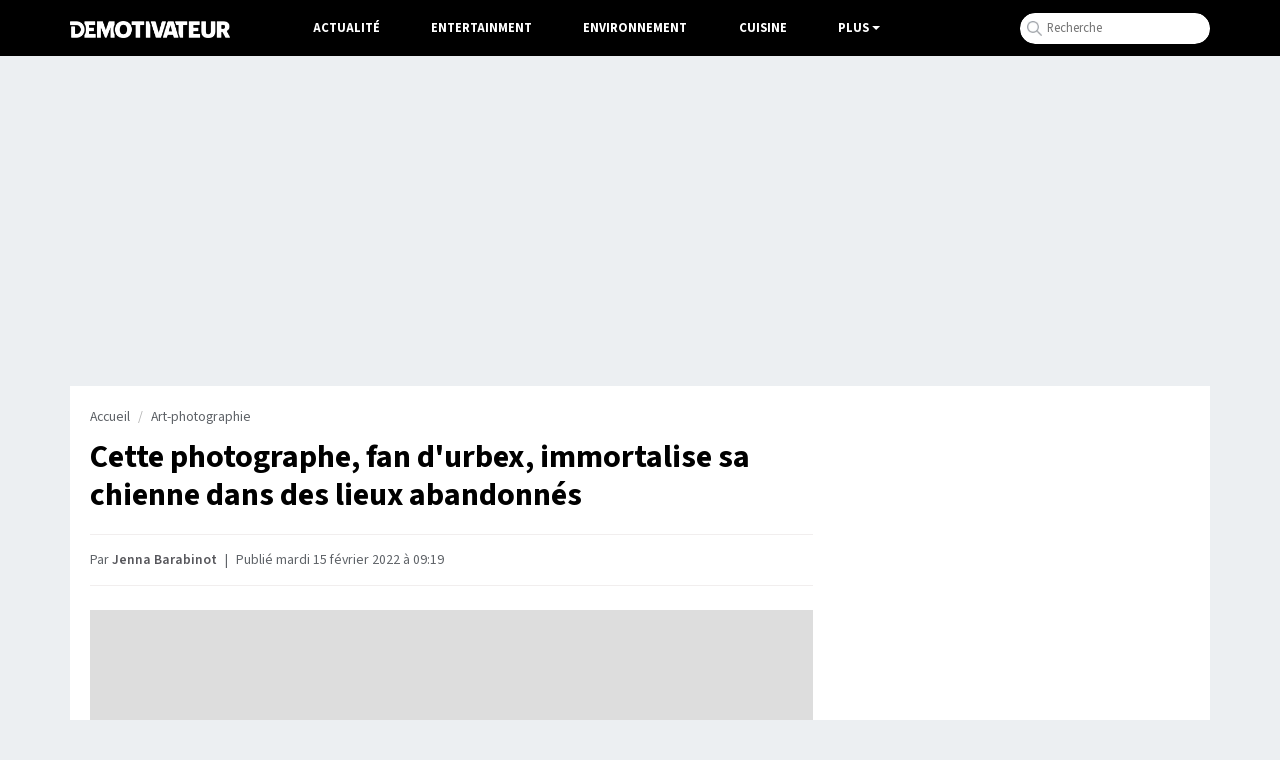

--- FILE ---
content_type: text/html; charset=UTF-8
request_url: https://www.demotivateur.fr/art-photographie/cette-photographe-immortalise-sa-chienne-dans-des-lieux-abandonnes-les-cliches-valent-le-detour-28083
body_size: 15891
content:
<!doctype html>
<html lang="fr">
  <head>
    <meta charset="utf-8">
    <meta name="viewport" content="width=device-width, initial-scale=1, shrink-to-fit=no">
    <meta name="robots" content="index, follow, max-image-preview:large, max-snippet:-1, max-video-preview:-1">
    <title>Cette photographe, fan d'urbex, immortalise sa chienne dans des lieux abandonnés</title>
    <meta name="author" content="Demotivateur">
    <meta name="country" content="France">
    <meta name="description" content="Son nom ne vous dit peut-être rien, mais Alice van Kempen est célèbre dans le milieu de la photographie. La raison ? La jeune femme pratique l’urbex avec son...">
    <meta property="og:site_name" content="Demotivateur">
    <meta property="og:title" content="Cette photographe, fan d'urbex, immortalise sa chienne dans des lieux abandonnés">
    <meta property="og:url" content="https://www.demotivateur.fr/art-photographie/cette-photographe-immortalise-sa-chienne-dans-des-lieux-abandonnes-les-cliches-valent-le-detour-28083">
    <meta property="og:description" content="Son nom ne vous dit peut-être rien, mais Alice van Kempen est célèbre dans le milieu de la photographie. La raison ? La jeune femme pratique l’urbex avec son...">
    <meta property="og:image" content="https://www.demotivateur.fr/images-buzz/cover/2131282306620a8ed864214_1644856676896191.JPG">
    <meta property="og:locale" content="fr_FR" />
    <meta name="twitter:card" content="summary_large_image">
    <meta name="twitter:site" content="@demotivateur">
    <meta name="twitter:title" content="Cette photographe, fan d'urbex, immortalise sa chienne dans des lieux abandonnés">
    <meta name="twitter:description" content="Son nom ne vous dit peut-être rien, mais Alice van Kempen est célèbre dans le milieu de la photographie. La raison ? La jeune femme pratique l’urbex avec son...">
    <meta name="twitter:image" content="https://www.demotivateur.fr/images-buzz/cover/2131282306620a8ed864214_1644856676896191.JPG">
    <link rel="icon" type="image/ico" href="/img/favicon/favicon.ico">
    <link rel="icon" type="image/png" sizes="32x32" href="/img/favicon/favicon-32x32.png">
    <link rel="icon" type="image/png" sizes="16x16" href="/img/favicon/favicon-16x16.png">
    <link rel="apple-touch-icon" type="image/png" sizes="180x180" href="/img/apple-touch.png">
    <meta name="bsi" content="134559976793"/>
            <link rel="canonical" href="https://www.demotivateur.fr/art-photographie/cette-photographe-immortalise-sa-chienne-dans-des-lieux-abandonnes-les-cliches-valent-le-detour-28083">    <link type="application/rss+xml" href="https://www.demotivateur.fr/news.rss" title="Demotivateur - Dernières news" rel="alternate">
<!-- Fonts early (HTTP/2 friendly) -->
  <link rel="preload" as="font" href="/google_fonts/nwpStKy2OAdR1K-IwhWudF-R3w8aZejf5Hc.woff2" type="font/woff2" crossorigin>
<link rel="preconnect" href="https://static.fastcmp.com" crossorigin>
<link rel="preconnect" href="https://sdk.mrf.io" crossorigin>
  <script data-cfasync="false">
  window.FAST_CMP_OPTIONS = {
    publisherName: 'Demotivateur',
    domainUid: '2881e1e0-1a0e-5a2b-80bf-7016b63a1967',
    countryCode: 'FR',
    policyUrl: 'https://www.demotivateur.fr/politique-de-confidentialite',
    displaySynchronous: false,
    customOpener: false,
    bootstrap: { excludedIABVendors: [], excludedGoogleVendors: [] },
    translations: {
      fr: {
        buttons: {
          accept: 'Fermer et Accepter',
        }
      },
    },
    publisherLogo: function (dom) {
      return dom.createElement('svg', {
        fill: 'none',
        viewBox: '0 0 400 41.611',
        height: '24px',
        children: [
          dom.createElement('path', {
            fill: '#000',
            d: 'M.503.39C.227.668 0 2.93 0 5.417v4.521l9.228.233c10.375.261 12.581 1.015 15.494 5.302 4.558 6.707-1.943 17.103-9.986 15.968-1.638-.231-1.651-.29-1.984-9.293l-.336-9.061H3.02v28.188l9.061-.051c10.56-.06 13.491-.988 18.293-5.793 10.25-10.255 7.585-26.497-5.398-32.893C20.51.338 2.161-1.273.503.39m35.906.047c-1.29.532-.999 5.341.5 8.281 3.296 6.461 3.267 17.1-.065 23.632-.918 1.798-1.279 3.631-1.141 5.779l.203 3.146h28.188v-9.396l-8.222-.188-8.221-.189v-6.67h12.752V16.107H47.651V10.11l7.886-.189 7.886-.189V.336L50.336.214C43.138.147 36.871.247 36.409.437m30.338.41c-.179.465-.245 9.752-.147 20.637l.179 19.791h10.738l.335-10.979.336-10.979 4.26 10.447c6.571 16.117 7.284 16.14 13.657.437l4.494-11.073.204 11.073.204 11.074h10.738l.2-3.448c.127-2.182-.305-4.948-1.174-7.529-1.868-5.544-1.867-13.496.002-18.491.953-2.548 1.314-4.879 1.174-7.576l-.202-3.895-7.115-.19C96.106-.081 97.072-.97 92.755 11.074c-1.862 5.192-3.538 8.945-3.748 8.389-.209-.554-1.757-4.921-3.44-9.705S82.139.825 81.69.54c-1.442-.916-14.577-.646-14.943.307m58.303.252c-15.874 5.625-17.374 30.527-2.31 38.326 16.602 8.594 35.055-4.718 31.7-22.868-2.375-12.849-16.213-20.127-29.39-15.458m29.101-.664c-.253.253-.46 2.524-.46 5.046v4.586h10.043l.18 15.604.18 15.604H175.503l.18-15.575.181-15.575 4.853-.197 4.853-.196V.336l-15.48-.18c-8.514-.099-15.687.027-15.939.279m34.756.379c-.185.484-.257 9.785-.159 20.67l.178 19.791h12.081l.18-15.159c.179-15.054.167-15.196-1.678-20.47l-1.858-5.31-4.203-.2c-2.995-.143-4.301.052-4.541.678m13.22.055c-.534.644.972 6.011 5.791 20.638l6.512 19.768 6.04.171c7.836.222 6.674 1.923 13.677-20.035C241.636-2.068 241.588 0 234.637 0c-5.103 0-5.318.331-9.164 14.094-1.908 6.829-3.534 12.489-3.614 12.577-.08.089-1.739-5.498-3.686-12.416-1.994-7.082-4.008-12.944-4.609-13.416-1.46-1.146-10.48-1.122-11.437.03m41.911.641c-.528.831-2.668 7.097-4.757 13.926-2.089 6.829-4.72 15.245-5.849 18.702-2.38 7.294-2.307 7.447 3.594 7.462 5.213.015 5.708-.288 6.682-4.092l.853-3.325 6.38.19 6.38.191.702 2.686c1.112 4.254 1.284 4.361 7.035 4.361 6.337 0 7.092-.574 5.78-4.394-.502-1.459-3.085-9.751-5.742-18.425-2.656-8.675-5.259-16.451-5.784-17.282-1.459-2.31-13.806-2.31-15.274 0m19.106-.896c-.813.521-.791 1.164.152 4.478 1.255 4.412 1.833 4.951 5.328 4.965l2.517.01v10.131c0 16.255 2.1 21.638 8.302 21.277l3.443-.2.18-15.575.18-15.575 4.854-.197 4.853-.196V.336l-14.43-.165c-7.936-.091-14.856.109-15.379.443m33.81.219c-.182.473-.25 9.766-.152 20.651l.178 19.791h28.188v-9.396l-8.222-.188-8.221-.189V25.503h5.314c7.428 0 7.438-.006 7.438-5.105v-4.291h-12.752V10.11l7.886-.189 7.886-.189V.336L310.89.154c-10.582-.141-13.679.009-13.936.679m30.819.137c-.973 2.537.129 28.859 1.322 31.58 2.896 6.604 7.343 9.031 16.543 9.031 14.943 0 18.277-5.172 17.967-27.877L363.423.336h-11.41l-.335 14.319-.336 14.32-1.883 1.62c-2.265 1.949-5.116 2.081-7.271.338-1.557-1.259-1.59-1.534-1.92-15.939L339.933.336l-5.884-.195c-4.776-.157-5.957-.001-6.276.829m39.509-.526c-1.306.528-1.205 39.356.106 40.444.585.486 2.817.709 5.872.586l4.928-.199.335-7.047c.428-8.974 1.087-9.051 5.749-.671 4.767 8.567 4.217 8.142 10.243 7.913 6.638-.251 6.711-.713 1.571-9.926l-3.931-7.047 1.915-1.169c6.671-4.069 6.298-15.724-.654-20.409-3.643-2.455-21.899-4.183-26.134-2.475M139.078 11.923c3.234 3.234 3.961 10.753 1.508 15.595-3.185 6.286-11.555 6.162-14.45-.214-5.085-11.2 5.063-23.26 12.942-15.381m247.116-.801c3.411 3.411-1.328 8.921-6.313 7.339-1.363-.432-2.088-6.768-.91-7.946.891-.891 6.168-.447 7.223.607m-133.643 6.16a1983.4 1983.4 0 0 0 1.569 6.04c.376 1.421.197 1.51-3.035 1.51-4.011 0-3.869.478-1.952-6.543 1.828-6.693 1.94-6.726 3.418-1.007',
          }, 'http://www.w3.org/2000/svg'),
        ],
      }, 'http://www.w3.org/2000/svg')
    },
  };

  (function(){var e={617:function(e){window.FAST_CMP_T0=Date.now();window.FAST_CMP_QUEUE={};window.FAST_CMP_QUEUE_ID=0;function a(){var e=Array.prototype.slice.call(arguments);if(!e.length)return Object.values(window.FAST_CMP_QUEUE);else if("ping"===e[0]){if("function"===typeof e[2])e[2]({cmpLoaded:false,cmpStatus:"stub",apiVersion:"2.0",cmpId:parseInt("388",10)})}else window.FAST_CMP_QUEUE[window.FAST_CMP_QUEUE_ID++]=e}e.exports={name:"light",handler:a}}};var a={};function t(r){var n=a[r];if(void 0!==n)return n.exports;var i=a[r]={exports:{}};e[r](i,i.exports,t);return i.exports}var r={};!function(){var e=t(617);var a="__tcfapiLocator";var r=window;var n=r;var i;function o(){var e=r.document;var t=!!r.frames[a];if(!t)if(e.body){var n=e.createElement("iframe");n.style.cssText="display:none";n.name=a;e.body.appendChild(n)}else setTimeout(o,5);return!t}function s(e){var a="string"===typeof e.data;var t={};if(a)try{t=JSON.parse(e.data)}catch(e){}else t=e.data;var r="object"===typeof t?t.__tcfapiCall:null;if(r)window.__tcfapi(r.command,r.version,(function(t,n){var i={__tcfapiReturn:{returnValue:t,success:n,callId:r.callId}};if(e&&e.source&&e.source.postMessage)e.source.postMessage(a?JSON.stringify(i):i,"*")}),r.parameter)}while(n){try{if(n.frames[a]){i=n;break}}catch(e){}if(n===r.top)break;n=n.parent}if("custom"!==r.FAST_CMP_HANDLER)if(!i){o();r.__tcfapi=e.handler;r.FAST_CMP_HANDLER=e.name;r.addEventListener("message",s,false)}else{r.__tcfapi=e.handler;r.FAST_CMP_HANDLER=e.name}}()})();
</script>
<script data-cfasync="false">
(function(){var e=!1;function n(){if(e)return;e=!0;var n=document.createElement("script");n.src="https://static.fastcmp.com/fast-cmp-stub.js",n.async=!0,n.setAttribute("data-cfasync","false"),document.head.appendChild(n)}"loading"===document.readyState?document.addEventListener("DOMContentLoaded",n,{once:!0}):setTimeout(n,0),["pointerdown","keydown","touchstart","scroll","wheel"].forEach(function(e){window.addEventListener(e,n,{once:!0,passive:!0})}),setTimeout(n,2e3)})();
</script>



<!-- CSS: non-blocking load (swap), with noscript fallback -->
  <link rel="preload" href="/style/css.css?v232" as="style">
  <link rel="stylesheet" href="/style/css.css?v232">

<script type="de846076cce0efd59f0be7c4-text/javascript">
/* /assets/js/defer-flashbid-on-scroll-or-touch.js */
(function deferFlashbid() {
  let done = false;
  const opts = { passive: true, once: true };

  function finish() {
    if (done) return;
    done = true;
    window.removeEventListener('scroll', onTrigger, opts);
    window.removeEventListener('touchstart', onTrigger, opts);

    // Queue config so the vendor picks it up immediately.
    window._hbdbrk = window._hbdbrk || [];
    window._hbdbrk.push(['_vars', {
      page_type: 'article_video',
      custom1: 'Jenna Barabinot',
      custom2: ''
    }]);

    const s = document.createElement('script');
    s.src = 'https://www.flashb.id/boot/501a584f-bb33-5b7e-96f6-a40f14ce891e.js';
    s.async = true;
    document.head.appendChild(s);
    // 2. Load the second script (viously.com)
    const s2 = document.createElement('script');
    s2.id = 'xieg6Sie';
    s2.src = 'https://cdn.viously.com/js/sdk/boot.js';
    s2.async = true;
    document.head.appendChild(s2);
  }

  function onTrigger() { finish(); }

  window.addEventListener('scroll', onTrigger, opts);
  window.addEventListener('touchstart', onTrigger, opts);
})();
</script>
<script type="de846076cce0efd59f0be7c4-text/javascript">
function displayMenu(t){document.getElementById("navbarNav").classList.toggle("show")}function displayMenu2(t){document.getElementById("testi").classList.toggle("show")}
</script>
<style>
div[data-actirise-slot=aside-bottom-desktop]{display:none}div[data-actirise-slot=aside-desktop],div[data-actirise-slot=top-content]{display:none;margin:10px auto}@media screen and (max-width:480px){div[data-actirise-slot=top-content].device-mobile{display:flex!important;width:100%;min-height:620px}}@media screen and (min-width:481px) and (max-width:769px){div[data-actirise-slot=aside-desktop].device-tablet,div[data-actirise-slot=top-content].device-tablet{display:flex!important;width:100%;min-height:620px}}div[data-actirise-slot=top-page]{display:none;margin:0 auto}@media screen and (min-width:770px){div[data-actirise-slot=aside-desktop].device-desktop,div[data-actirise-slot=aside-bottom-desktop].device-desktop{display:flex!important;width:100%;min-height:620px}div[data-actirise-slot=top-page].device-desktop{display:flex!important;width:100%;min-height:250px;margin-bottom:40px}}
</style>
<!-- Google tag (gtag.js) -->
<script async src="https://www.googletagmanager.com/gtag/js?id=G-3X1MS8SQM8" type="de846076cce0efd59f0be7c4-text/javascript"></script>
<script type="de846076cce0efd59f0be7c4-text/javascript">
  window.dataLayer = window.dataLayer || [];
  function gtag(){ dataLayer.push(arguments); }
  gtag('js', new Date());
  gtag('config', 'G-3X1MS8SQM8');
</script>

<script type="application/ld+json">
    {
      "@context": "https://schema.org",
      "@type": "WebSite",
      "name": "Demotivateur : actualité, divertissement...",
      "url": "https://www.demotivateur.fr",
      "image": "https://www.demotivateur.fr/img/logodemoshema.jpg",
                        "publisher": {
                "@type": "Organization",
                "name": "Demotivateur"
            },
      "sameAs": [
        "https://www.facebook.com/demotivateur",
        "https://www.instagram.com/demotivateur",
        "https://www.linkedin.com/company/demotivateur",
        "https://x.com/Demotivateur"
      ]
    }
</script>
</head>
<body>
    <nav class="navbar fixed-top navbar-expand-lg navbar-dark bg-light">
    <div class="container d-flex justify-content-between">
      <button class="navbar-toggler" type="button" onclick="if (!window.__cfRLUnblockHandlers) return false; displayMenu(event)" aria-label="Hamburger Menu" data-cf-modified-de846076cce0efd59f0be7c4-="">
        <span class="navbar-toggler-icon"></span>
      </button>
      <a class="navbar-brand" href="/"><img width="160" height="17" src="/img/demo_logo.png" alt="Demotivateur"><span class="header-main-logo-name">Demotivateur</span></a>
      <div class="collapse navbar-collapse" id="navbarNav">
        <ul class="navbar-nav nav-center">
          <li class="nav-item ">
            <a class="nav-link" href="/actualite">Actualité</a>
          </li>
          <li class="nav-item ">
            <a class="nav-link" href="/entertainment">Entertainment</a>
          </li>
          <li class="nav-item ">
            <a class="nav-link" href="/environnement">Environnement</a>
          </li>
          <li class="nav-item">
            <a class="nav-link" href="/food">Cuisine</a>
          </li>
            <li class="nav-item dropdown">
              <span class="nav-link dropdown-toggle" onclick="if (!window.__cfRLUnblockHandlers) return false; displayMenu2(event)" style="color:#fff;cursor:pointer;" data-cf-modified-de846076cce0efd59f0be7c4-="">Plus</span>
             <ul class="dropdown-menu multi-column columns-2" id="testi">
              <div class="container" style="max-width:800px;padding-bottom: 20px;">
              	<div class="titre-menu" style="color:#000;">Thématiques</div>
                <div class="row">
                  <div class="col-sm-4">
                    <ul class="multi-column-dropdown bright">
                      <li><a href="/animaux">Animaux</a></li>
                      <li><a href="/astrologie">Astrologie</a></li>
                      <li><a href="/maison">Maison - Décoration</a></li>
                      <li><a href="/bons-plans">Bons Plans</a></li>
                      <li><a href="/art-photographie">Art & Photographie</a></li>
                      <li><a href="/insolite">Insolite</a></li>
                    </ul>
                  </div>
                  <div class="col-sm-4">
                    <ul class="multi-column-dropdown bright">
                      <li><a href="/cadeau">Idées cadeaux</a></li>
                      <li><a href="/lifestyle">Lifestyle</a></li>
                      <li><a href="/quiz">Quiz</a></li>
                      <li><a href="/sante">Santé</a></li>
                      <li><a href="/sciences">Sciences</a></li>
                      <li><a href="/sport">Sport</a></li>
                    </ul>
                  </div>
                  <div class="col-sm-4">
                    <ul class="multi-column-dropdown">
                      <li><a href="/high-tech">High-Tech</a></li>
                      <li><a href="/top">Top articles</a></li>
                      <li><a href="/vie-pratique">Vie Pratique</a></li>
                      <li><a href="/voyage">Voyage</a></li>
                    </ul>
                  </div>
                </div>
              </div>
              </ul>
            </li>
        </ul>
<ul class="navbar-nav ml-auto">
          <li class="nav-item">
            <div class="input-group">
              <form class="search-container" autocomplete="off" action="/recherche.php" method="POST" id="rec">
              <input type="text" name="s" class="form-control rechercheDemo" placeholder="Recherche" maxlength="100" id="recloc">
              <input type="hidden" name="tokken" value="bda3b763d2ce314116a8a4399fe98a29">
              </form>
              <script type="de846076cce0efd59f0be7c4-text/javascript">const form=document.getElementById("rec");form.addEventListener("submit",function(b){function a(b){b.preventDefault(),console.log("Form submitted"),form.removeEventListener("submit",a),form.addEventListener("submit",a=>a.preventDefault())}form.addEventListener("submit",a)})</script>
            </div>
          </li>
        </ul>
      </div>
    </div>
    </nav><script type="application/ld+json">
{
  "@context": "http://schema.org",
  "@type": "NewsArticle",
  "mainEntityOfPage": {
    "@type": "WebPage",
    "@id": "https://www.demotivateur.fr/art-photographie/cette-photographe-immortalise-sa-chienne-dans-des-lieux-abandonnes-les-cliches-valent-le-detour-28083"
  },
  "headline": "Cette photographe, fan d'urbex, immortalise sa chienne dans des lieux abandonn\u00e9s",
  "articleBody": "Son nom ne vous dit peut-\u00eatre rien, mais Alice van Kempen est c\u00e9l\u00e8bre dans le milieu de la photographie. La raison ? La jeune femme pratique l\u2019urbex avec son chien. Elle fait poser son adorable canid\u00e9 dans des lieux abandonn\u00e9s \u00e0 couper le souffle.\r\nAlice Van Kempen est une photographe bas\u00e9e aux Pays Bas. Cette derni\u00e8re pratique l\u2019exploration urbaine, une pratique qui consiste visiter des lieux abandonn\u00e9s ou d\u00e9saffect\u00e9s, comme les \u00e9glises, les h\u00f4pitaux ou encore des bases militaires. Au cours de ses aventures, la jeune femme est accompagn\u00e9e de Claire, son fid\u00e8le Bull Terrier.\r\nCr\u00e9dit Photo : Alice Van Kempen\r\nDes clich\u00e9s myst\u00e9rieux\r\nDepuis deux ans, la cr\u00e9ative se rend dans ces lieux myst\u00e9rieux pour y photographier sa chienne. Et le moins que l\u2019on puisse dire, c\u2019est que la boule de poils adore poser devant l\u2019objectif. Au cours de ces shooting photos - qui ont lieu un peu partout en Europe - le quadrup\u00e8de porte des accessoires et ne fait qu\u2019un avec les d\u00e9cors.\r\nCr\u00e9dit Photo : Alice Van Kempen\r\n\u00c0 travers son art, Alice tente de comprendre l\u2019atmosph\u00e8re si particuli\u00e8re de ces lieux mystiques : \u00ab La fa\u00e7on dont la nature s'empare de ces b\u00e2timents, dont le lierre p\u00e9n\u00e8tre \u00e0 l'int\u00e9rieur, o\u00f9 la mousse a remplac\u00e9 les tapis, o\u00f9 de petits arbres commencent \u00e0 pousser \u00e0 l'int\u00e9rieur, montre que tout est p\u00e9rissable. Vous ne trouverez une telle atmosph\u00e8re nulle part ailleurs, la d\u00e9cr\u00e9pitude est fascinante \u00bb, a-t-elle indiqu\u00e9 au site Bored Panda.\r\nCette f\u00e9rue de sensations fortes a regroup\u00e9 l\u2019ensemble de son travail dans un livre intitul\u00e9 \u00ab Furbex \u00bb. Sans plus tarder, d\u00e9couvrez ci-dessus ses plus belles photos et embarquez pour une petite vir\u00e9e hors du temps :\r\nCr\u00e9dit Photo : Alice Van Kempen\r\nCr\u00e9dit Photo : Alice Van Kempen\r\nCr\u00e9dit Photo : Alice Van Kempen\r\nCr\u00e9dit Photo : Alice Van Kempen\r\nCr\u00e9dit Photo : Alice Van Kempen\r\nCr\u00e9dit Photo : Alice Van Kempen\r\nCr\u00e9dit Photo : Alice Van Kempen\r\nCr\u00e9dit Photo : Alice Van Kempen\r\nCr\u00e9dit Photo : Alice Van Kempen\r\nCr\u00e9dit Photo : Alice Van Kempen\r\nCr\u00e9dit Photo : Alice Van Kempen\r\nCr\u00e9dit Photo : Alice Van Kempen\r\nCr\u00e9dit Photo : Alice Van Kempen\r\nCr\u00e9dit Photo : Alice Van Kempen\r\nCr\u00e9dit Photo : Alice Van Kempen\r\nCr\u00e9dit Photo : Alice Van Kempen\r\nCr\u00e9dit Photo : Alice Van Kempen\r\nCr\u00e9dit Photo : Alice Van Kempen\r\nCr\u00e9dit Photo : Alice Van Kempen\r\nCr\u00e9dit Photo : Alice Van Kempen\r\nCr\u00e9dit Photo : Alice Van Kempen\r\nCr\u00e9dit Photo : Alice Van Kempen",
  "author": {
    "@type": "Person",
    "name": "Jenna Barabinot",
    "url": "https://www.demotivateur.fr/redaction/jenna-b"
        ,"sameAs": ["https://www.linkedin.com/in/jenna-barabinot-2a5b10175"]
      },
  "publisher": {
    "@type": "Organization",
    "name": "Demotivateur",
    "logo": {
      "@type": "ImageObject",
      "url": "https://www.demotivateur.fr/img/logoshema.jpg"
    }
  },
  "image": {
    "@type": "ImageObject",
    "url": "https://www.demotivateur.fr/images-buzz/cover/2131282306620a8ed864214_1644856676896191.JPG",
    "width": "800",
    "height": "420"
  },"datePublished": "2022-02-15T09:19:02+01:00"}
</script>

<div data-actirise-slot="top-page" class="device-desktop ads" style="min-height: 250px;"></div>
<style>
.cadeau{width:290px;padding:10px;text-align:center;background-color:#35c78d;color:#fff;font-weight:600;cursor:pointer;font-size:1rem;border-radius:22px;margin-top:10px;margin-bottom:60px}a.link_cadeau{color:#fff;text-decoration:none;color:#fff!important}
.recette_btn {
    width: 290px;
    padding: 10px;
    text-align: center;
    background-color: #e0625c;
    color: #fff;
    font-weight: 600;
    cursor: pointer;
    font-size: 1rem;
    border-radius: 22px;
    margin-top: 10px;
    margin-bottom: 60px;
}
a.link_recette_btn {
    color: #fff;
    text-decoration: none;
    color: #fff !important;
}
</style>
<div class="container d-flex justify-content-between contenu-article">
<div class="container main-content">
  <div class="row main article">
    <div class="col-lg-8">
<nav aria-label="breadcrumb"><ol class="breadcrumb"><li class="breadcrumb-item"><a title="Demotivateur" href="https://www.demotivateur.fr/">Accueil</a></li><li class="breadcrumb-item"><a href="https://www.demotivateur.fr/art-photographie">Art-photographie</a></li></ol></nav>
<h1>Cette photographe, fan d'urbex, immortalise sa chienne dans des lieux abandonnés</h1>

<p class="article-meta">Par <a rel="author" href="/redaction/jenna-b" class="linkbio">Jenna Barabinot</a>
  <span class="dot">|</span>
            <time datetime="2022-02-15T09:19:02+01:00">
    Publié mardi 15 février 2022 à 09:19  </time>
</p>
      <div id="wrap" class="contenu-article article-body ">
        <div class="video">
<div class="vsly-player" data-height="9" data-iframe="https://www.viously.com/amp/EPA1FEM7VHY" data-img="https://i0.kolplay.com/EPA1FEM7VHY/latest-w620.webp" data-width="16" id="EPA1FEM7VHY" data-player="PVqes1DAaOupz" style="background:#ddd;padding-top:calc(56.25%);font-size:0;position:relative;overflow:hidden;width:100%;"></div>
                </div>
<div data-actirise-slot="top-content" class="device-mobile device-tablet ads"></div>
<p class="p1"><b>Son nom ne vous dit peut-&ecirc;tre rien, mais Alice van Kempen est c&eacute;l&egrave;bre dans le milieu de la photographie. La raison ? La jeune femme pratique l&rsquo;urbex avec son chien. Elle fait poser son adorable canid&eacute; dans des lieux abandonn&eacute;s &agrave; couper le souffle.</b></p>
<p class="p1">Alice Van Kempen est une <a href="https://www.demotivateur.fr/animaux/la-criniere-en-desordre-de-ce-lion-est-a-mourir-de-rire-27920">photographe</a> bas&eacute;e aux Pays Bas. Cette derni&egrave;re pratique l&rsquo;exploration urbaine, une pratique qui consiste visiter des lieux abandonn&eacute;s ou d&eacute;saffect&eacute;s, comme les &eacute;glises, les h&ocirc;pitaux ou encore des bases militaires. Au cours de ses aventures, la jeune femme est accompagn&eacute;e de Claire, son fid&egrave;le Bull Terrier.</p>
<p><img loading="lazy" fetchpriority="low" src="https://www.demotivateur.fr/images-buzz/115148/1.jpeg" width="660" height="439" caption="false" /><span class="source_img">Cr&eacute;dit Photo : Alice Van Kempen</span></p>
<h2 class="h2-art"><b>Des clich&eacute;s myst&eacute;rieux</b></h2>
<p class="p1">Depuis deux ans, la cr&eacute;ative se rend dans ces lieux myst&eacute;rieux pour y photographier sa <a href="https://www.demotivateur.fr/animaux/mourante-elle-recoit-la-visite-surprise-de-son-cheval-et-ses-deux-chiens-26385">chienne</a>. Et le moins que l&rsquo;on puisse dire, c&rsquo;est que la boule de poils adore poser devant l&rsquo;objectif. Au cours de ces shooting photos - qui ont lieu un peu partout en Europe - le quadrup&egrave;de porte des accessoires et ne fait qu&rsquo;un avec les d&eacute;cors.</p>
<p><img loading="lazy" fetchpriority="low" src="https://www.demotivateur.fr/images-buzz/115148/2.jpeg" width="660" height="441" caption="false" /><span class="source_img">Cr&eacute;dit Photo : Alice Van Kempen</span></p>
<p class="p1">&Agrave; travers son art, Alice tente de comprendre l&rsquo;atmosph&egrave;re si particuli&egrave;re de ces lieux mystiques : <i>&laquo; La fa&ccedil;on dont la nature s'empare de ces b&acirc;timents, dont le lierre p&eacute;n&egrave;tre &agrave; l'int&eacute;rieur, o&ugrave; la mousse a remplac&eacute; les tapis, o&ugrave; de petits arbres commencent &agrave; pousser &agrave; l'int&eacute;rieur, montre que tout est p&eacute;rissable. Vous ne trouverez une telle atmosph&egrave;re nulle part ailleurs, la d&eacute;cr&eacute;pitude est fascinante &raquo;</i>, a-t-elle indiqu&eacute; au site Bored Panda.</p>
<p class="p1">Cette f&eacute;rue de sensations fortes a regroup&eacute; l&rsquo;ensemble de son travail dans un livre intitul&eacute; &laquo; Furbex &raquo;. Sans plus tarder, d&eacute;couvrez ci-dessus ses plus belles photos et embarquez pour une petite vir&eacute;e hors du temps :</p>
<p><img loading="lazy" fetchpriority="low" src="https://www.demotivateur.fr/images-buzz/115148/3.jpeg" width="660" height="440" caption="false" /><span class="source_img">Cr&eacute;dit Photo : Alice Van Kempen</span></p>
<p><img loading="lazy" fetchpriority="low" src="https://www.demotivateur.fr/images-buzz/115148/4.jpeg" width="660" height="440" caption="false" /><span class="source_img">Cr&eacute;dit Photo : Alice Van Kempen</span></p>
<p><img loading="lazy" fetchpriority="low" src="https://www.demotivateur.fr/images-buzz/115148/5.jpeg" width="660" height="440" caption="false" /><span class="source_img">Cr&eacute;dit Photo : Alice Van Kempen</span></p>
<p><img loading="lazy" fetchpriority="low" src="https://www.demotivateur.fr/images-buzz/115148/6.jpeg" width="660" height="440" caption="false" /><span class="source_img">Cr&eacute;dit Photo : Alice Van Kempen</span></p>
<p><img loading="lazy" fetchpriority="low" src="https://www.demotivateur.fr/images-buzz/115148/7.jpeg" width="660" height="441" caption="false" /><span class="source_img">Cr&eacute;dit Photo : Alice Van Kempen</span></p>
<p><img loading="lazy" fetchpriority="low" src="https://www.demotivateur.fr/images-buzz/115148/8.jpeg" width="660" height="516" caption="false" /><span class="source_img">Cr&eacute;dit Photo : Alice Van Kempen</span></p>
<p><img loading="lazy" fetchpriority="low" src="https://www.demotivateur.fr/images-buzz/115148/9.jpeg" width="660" height="440" caption="false" /><span class="source_img">Cr&eacute;dit Photo : Alice Van Kempen</span></p>
<p><img loading="lazy" fetchpriority="low" src="https://www.demotivateur.fr/images-buzz/115148/11.jpeg" width="660" height="439" caption="false" /><span class="source_img">Cr&eacute;dit Photo : Alice Van Kempen</span></p>
<p><img loading="lazy" fetchpriority="low" src="https://www.demotivateur.fr/images-buzz/115148/12.jpeg" width="660" height="441" caption="false" /><span class="source_img">Cr&eacute;dit Photo : Alice Van Kempen</span></p>
<p><img loading="lazy" fetchpriority="low" src="https://www.demotivateur.fr/images-buzz/115148/13.jpeg" width="660" height="440" caption="false" /><span class="source_img">Cr&eacute;dit Photo : Alice Van Kempen</span></p>
<p><img loading="lazy" fetchpriority="low" src="https://www.demotivateur.fr/images-buzz/115148/14.jpeg" width="660" height="440" caption="false" /><span class="source_img">Cr&eacute;dit Photo : Alice Van Kempen</span></p>
<p><img loading="lazy" fetchpriority="low" src="https://www.demotivateur.fr/images-buzz/115148/15.jpeg" width="660" height="441" caption="false" /><span class="source_img">Cr&eacute;dit Photo : Alice Van Kempen</span></p>
<p><img loading="lazy" fetchpriority="low" src="https://www.demotivateur.fr/images-buzz/115148/16.jpeg" width="660" height="439" caption="false" /><span class="source_img">Cr&eacute;dit Photo : Alice Van Kempen</span></p>
<p><img loading="lazy" fetchpriority="low" src="https://www.demotivateur.fr/images-buzz/115148/17.jpeg" width="660" height="440" caption="false" /><span class="source_img">Cr&eacute;dit Photo : Alice Van Kempen</span></p>
<p><img loading="lazy" fetchpriority="low" src="https://www.demotivateur.fr/images-buzz/115148/18.jpeg" width="660" height="440" caption="false" /><span class="source_img">Cr&eacute;dit Photo : Alice Van Kempen</span></p>
<p><img loading="lazy" fetchpriority="low" src="https://www.demotivateur.fr/images-buzz/115148/19.jpeg" width="660" height="440" caption="false" /><span class="source_img">Cr&eacute;dit Photo : Alice Van Kempen</span></p>
<p><img loading="lazy" fetchpriority="low" src="https://www.demotivateur.fr/images-buzz/115148/20.jpeg" width="660" height="660" caption="false" /><span class="source_img">Cr&eacute;dit Photo : Alice Van Kempen</span></p>
<p><img loading="lazy" fetchpriority="low" src="https://www.demotivateur.fr/images-buzz/115148/21.jpeg" width="660" height="439" caption="false" /><span class="source_img">Cr&eacute;dit Photo : Alice Van Kempen</span></p>
<p><img loading="lazy" fetchpriority="low" src="https://www.demotivateur.fr/images-buzz/115148/22.jpeg" width="660" height="495" caption="false" /><span class="source_img">Cr&eacute;dit Photo : Alice Van Kempen</span></p>
<p><img loading="lazy" fetchpriority="low" src="https://www.demotivateur.fr/images-buzz/115148/23.jpeg" width="660" height="441" caption="false" /><span class="source_img">Cr&eacute;dit Photo : Alice Van Kempen</span></p>
<p><img loading="lazy" fetchpriority="low" src="https://www.demotivateur.fr/images-buzz/115148/24.jpeg" width="660" height="660" caption="false" /><span class="source_img">Cr&eacute;dit Photo : Alice Van Kempen</span></p>
<p><img loading="lazy" fetchpriority="low" src="https://www.demotivateur.fr/images-buzz/115148/25.jpeg" width="660" height="439" caption="false" /><span class="source_img">Cr&eacute;dit Photo : Alice Van Kempen</span></p></div> 
<div class="source">
Source : <a rel="noopener" href="https://www.alicevankempen.com/" target="_blank">Alice Van Kempen</a>
</div>
 
<style>
.mrf-link,.rightColumn{font-weight:600;line-height:22px}.mrf-link img,.twoColumns{border-radius:12px}.brand-actirise{display:none!important}.twoColumns{display:flex;flex-direction:row;align-items:center;background-color:#f9f9fb;margin-bottom:20px}.f{margin-top:30px;margin-bottom:15px!important}.rightColumn{max-width:100%;margin-left:20px;padding-top:10px;padding-bottom:10px;padding-right:10px;font-size:1rem}.mrf-link{font-size:1.02rem}.actirise-brand{margin-bottom:20px!important;min-height:325.594px;}
</style>
<div
  class="related"
  id="related"
  style="min-height:270px;margin-top:30px;margin-bottom:30px;"
>
        <div class="title-related" style="font-weight:700;font-size:1.2rem;">
          À lire aussi
        </div>

                <a href="/lifestyle/ils-enlevent-ses-parents-et-lui-demandent-une-rancon-de-8-millions-d-euros-en-cryptomonnaies-46905?utm_source=Demotivateur&utm_medium=internal&utm_campaign=related"
           style="color:#141414">
          <div class="twoColumns">
            <div class="left">
              <img
                loading="lazy"
                width="130"
                height="100"
                style="width:130px;height:100px;border-radius:10px;object-fit:cover;"
                src="/cdn-cgi/image/width=220,fit=scale-down/images-buzz/cover/9087677886970f3dfb6be41.58076008_-4-.png"
                alt="Scène d&#039;enlèvement">
            </div>
            <div class="rightColumn">
              Ils enlèvent ses parents et lui demandent une rançon de 8 millions d&#039;euros en cryptomonnaies            </div>
          </div>
        </a>
                <a href="/article/quatre-jeunes-ages-de-16-a-20-ans-ont-disparu-ensemble-dans-la-meme-voiture-un-appel-a-temoins-a-ete-lance-46899?utm_source=Demotivateur&utm_medium=internal&utm_campaign=related"
           style="color:#141414">
          <div class="twoColumns">
            <div class="left">
              <img
                loading="lazy"
                width="130"
                height="100"
                style="width:130px;height:100px;border-radius:10px;object-fit:cover;"
                src="/cdn-cgi/image/width=220,fit=scale-down/images-buzz/cover/17942107926970b15417ae71.75568339_collage-2026-01-21T115755.449.jpg"
                alt="Les jeunes disparus">
            </div>
            <div class="rightColumn">
              ALERTE : quatre jeunes âgés de 16 à 20 ans ont disparu ensemble dans la même voiture, un appel à témoins a été lancé            </div>
          </div>
        </a>
        
        </div>

<div>
<div class="gg_news" style="float: right;">
<a class="news_button" target="_blank" href="https://news.google.com/publications/CAAqKggKIiRDQklTRlFnTWFoRUtEMlJsYlc5MGFYWmhkR1YxY2k1bWNpZ0FQAQ?hl=fr&gl=FR&ceid=FR%3Afr">
<img loading="lazy" src="https://www.demotivateur.fr/images/suivre_google.webp" alt="" width="15" height="13">
<span>Suivez nous sur Google News</span>
</a>
</div>
</div>
<div style="clear:both;"></div>

<div class="keywords" style="display:inline-block;margin-top:0px;margin-bottom:10px;">
            <a href="/dossier/photographie" class="tag_art">
                Photographie            </a>
                        <a href="/dossier/chiens" class="tag_art">
                Chiens            </a>
            </div>

     <div class="partages">
        <div class="row inner">
          <a data-num="28083" id="art-photographie/cette-photographe-immortalise-sa-chienne-dans-des-lieux-abandonnes-les-cliches-valent-le-detour" class="col facebook countshare lim" href="https://www.facebook.com/sharer/sharer.php?u=https://www.demotivateur.fr/art-photographie/cette-photographe-immortalise-sa-chienne-dans-des-lieux-abandonnes-les-cliches-valent-le-detour-28083" target="_blank" onclick="if (!window.__cfRLUnblockHandlers) return false; javascript:window.open(this.href, '', 'menubar=no,toolbar=no,resizable=yes,scrollbars=yes,height=260,width=500');myFb();return false;" title="Share on Facebook" rel="noopener" data-cf-modified-de846076cce0efd59f0be7c4-=""><svg xmlns="http://www.w3.org/2000/svg" x="0px" y="0px" width="24" height="24" viewBox="0,0,256,256" style="fill:#000000;vertical-align: sub;"> <g fill="#ffffff" fill-rule="nonzero" stroke="none" stroke-width="1" stroke-linecap="butt" stroke-linejoin="miter" stroke-miterlimit="10" stroke-dasharray="" stroke-dashoffset="0" font-family="none" font-weight="none" font-size="none" text-anchor="none" style="mix-blend-mode: normal"><g transform="scale(10.66667,10.66667)"><path d="M17.525,9h-3.525v-2c0,-1.032 0.084,-1.682 1.563,-1.682h1.868v-3.18c-0.909,-0.094 -1.823,-0.14 -2.738,-0.138c-2.713,0 -4.693,1.657 -4.693,4.699v2.301h-3v4l3,-0.001v9.001h4v-9.003l3.066,-0.001z"></path></g></g> </svg></a>
<a class="col whatsapp lim" title="Whatsapp Share" href="https://api.whatsapp.com/send?text=https://www.demotivateur.fr/art-photographie/cette-photographe-immortalise-sa-chienne-dans-des-lieux-abandonnes-les-cliches-valent-le-detour-28083" target="_blank" rel="noopener"><svg xmlns="http://www.w3.org/2000/svg" x="0px" y="0px" width="25" height="25" viewBox="0,0,256,256" style="fill:#000000;vertical-align: sub;">
<g fill="#ffffff" fill-rule="evenodd" stroke="none" stroke-width="1" stroke-linecap="butt" stroke-linejoin="miter" stroke-miterlimit="10" stroke-dasharray="" stroke-dashoffset="0" font-family="none" font-weight="none" font-size="none" text-anchor="none" style="mix-blend-mode: normal"><g transform="scale(8,8)"><path d="M24.50391,7.50391c-2.25781,-2.25781 -5.25781,-3.50391 -8.45312,-3.50391c-6.58594,0 -11.94922,5.35938 -11.94922,11.94531c-0.00391,2.10547 0.54688,4.16016 1.59375,5.97266l-1.69531,6.19141l6.33594,-1.66406c1.74219,0.95313 3.71094,1.45313 5.71094,1.45703h0.00391c6.58594,0 11.94531,-5.35937 11.94922,-11.94922c0,-3.19141 -1.24219,-6.19141 -3.49609,-8.44922zM16.05078,25.88281h-0.00391c-1.78125,0 -3.53125,-0.48047 -5.05469,-1.38281l-0.36328,-0.21484l-3.76172,0.98438l1.00391,-3.66406l-0.23437,-0.375c-0.99609,-1.58203 -1.51953,-3.41016 -1.51953,-5.28516c0,-5.47266 4.45703,-9.92578 9.9375,-9.92578c2.65234,0 5.14453,1.03516 7.01953,2.91016c1.875,1.87891 2.90625,4.37109 2.90625,7.02344c0,5.47656 -4.45703,9.92969 -9.92969,9.92969zM21.49609,18.44531c-0.29687,-0.14844 -1.76562,-0.87109 -2.03906,-0.96875c-0.27344,-0.10156 -0.47266,-0.14844 -0.67187,0.14844c-0.19922,0.30078 -0.76953,0.97266 -0.94531,1.17188c-0.17187,0.19531 -0.34766,0.22266 -0.64453,0.07422c-0.30078,-0.14844 -1.26172,-0.46484 -2.40234,-1.48437c-0.88672,-0.78906 -1.48828,-1.76953 -1.66016,-2.06641c-0.17578,-0.30078 -0.01953,-0.46094 0.12891,-0.60937c0.13672,-0.13281 0.30078,-0.34766 0.44922,-0.52344c0.14844,-0.17187 0.19922,-0.29687 0.30078,-0.49609c0.09766,-0.19922 0.04688,-0.375 -0.02734,-0.52344c-0.07422,-0.14844 -0.67187,-1.62109 -0.92187,-2.21875c-0.24219,-0.58203 -0.48828,-0.5 -0.67187,-0.51172c-0.17187,-0.00781 -0.37109,-0.00781 -0.57031,-0.00781c-0.19922,0 -0.52344,0.07422 -0.79687,0.375c-0.27344,0.29688 -1.04297,1.01953 -1.04297,2.48828c0,1.46875 1.07031,2.89063 1.21875,3.08984c0.14844,0.19531 2.10547,3.21094 5.10156,4.50391c0.71094,0.30859 1.26563,0.49219 1.69922,0.62891c0.71484,0.22656 1.36719,0.19531 1.88281,0.12109c0.57422,-0.08594 1.76563,-0.72266 2.01563,-1.42187c0.24609,-0.69531 0.24609,-1.29297 0.17188,-1.41797c-0.07422,-0.125 -0.27344,-0.19922 -0.57422,-0.35156z"></path></g></g>
</svg></a> 
<a class="col twitter lim" href="https://twitter.com/share?url=https://www.demotivateur.fr/art-photographie/cette-photographe-immortalise-sa-chienne-dans-des-lieux-abandonnes-les-cliches-valent-le-detour-28083&via=Demotivateur&text=Cette photographe, fan d'urbex, immortalise sa chienne dans des lieux abandonnés" onclick="if (!window.__cfRLUnblockHandlers) return false; javascript:window.open(this.href, '', 'menubar=no,toolbar=no,resizable=yes,scrollbars=yes,height=650,width=780');return false;" target="_blank" title="Share on X" rel="noopener" data-cf-modified-de846076cce0efd59f0be7c4-=""><svg xmlns="http://www.w3.org/2000/svg" x="0px" y="0px" width="24" height="24" viewBox="0,0,256,256"
style="fill:#000000;vertical-align:sub;">
<g fill="#ffffff" fill-rule="nonzero" stroke="none" stroke-width="1" stroke-linecap="butt" stroke-linejoin="miter" stroke-miterlimit="10" stroke-dasharray="" stroke-dashoffset="0" font-family="none" font-weight="none" font-size="none" text-anchor="none" style="mix-blend-mode: normal"><g transform="scale(8.53333,8.53333)"><path d="M26.37,26l-8.795,-12.822l0.015,0.012l7.93,-9.19h-2.65l-6.46,7.48l-5.13,-7.48h-6.95l8.211,11.971l-0.001,-0.001l-8.66,10.03h2.65l7.182,-8.322l5.708,8.322zM10.23,6l12.34,18h-2.1l-12.35,-18z"></path></g></g>
</svg></a>
</div>
</div>
<style>
    #taboola-below-article-thumbnails{
        padding:15px !important;
    }
    .thumbBlock{
        border-radius: 10px !important;
    }
</style>
<div class="taboola" style="min-height:1000px;">
<div id="taboola-below-article-thumbnails" style="background-color: transparent !important;"></div>
<script type="de846076cce0efd59f0be7c4-text/javascript">
  window._taboola = window._taboola || [];
  _taboola.push({
    mode: 'alternating-thumbnails-a',
    container: 'taboola-below-article-thumbnails',
    placement: 'Below Article Thumbnails',
    target_type: 'mix'
  });
</script>
</div>
<div class="bio-row">
  <div class="bio-column1">
<p><img loading="lazy" src="/img/profile.png" width="90" height="90" alt="author-avatar"></p>
  </div>
  <div class="bio-column2">
<h2 class="authname">Au sujet de l'auteur : <a class="author-name" rel=author href="/redaction/jenna-b">Jenna Barabinot</a></h2>
<p style="font-size: 0.95rem;color:#747681;">
Depuis 1 an et demi, je m’efforce de produire des articles de qualité tout en gardant ma touche d’humour. Mon domaine de prédilection ? Les histoires d’animaux qui se terminent en happy end. Je suis d’ailleurs incollable sur les races des chiens. Les sujets de société me passionnent et me permettent de perfectionner ma plume. J’affectionne aussi la rubrique « entertainment » car elle m’offre une parenthèse pailletée.</p>
  </div>
</div>
</div>
<style>
.card-img-top {border-radius: 10px !important;}
.card-img-top {
  aspect-ratio: 960 / 540; /* Force le ratio 16:9 */
  width: 100%;
  height: auto;
  border-radius: 10px !important; /* Garder votre style existant */
}
</style>
<div class="col-md-4 droite">
<div data-actirise-slot="aside-desktop" class="device-tablet device-desktop ads"></div>
<div class="titre-col">
À lire aussi
</div>
<div class="card mb-3">
  <a href="/lifestyle/un-technicien-sauvagement-tue-par-un-ours-qu-il-venait-de-photographier-dans-une-base-de-l-arctique-46002">
    <img loading="lazy" class="card-img-top" alt="Christopher Best, un technicien canadien de 34 ans victime d&#039;une attaque mortelle d&#039;ours polaire" width="960" height="540"
         srcset="
           /cdn-cgi/image/fit=scale-down,width=320,quality=60/images-buzz/cover/20595163106915f6bce1181_-2-.png   320w,
           /cdn-cgi/image/fit=scale-down,width=640,quality=60/images-buzz/cover/20595163106915f6bce1181_-2-.png   640w,
           /cdn-cgi/image/fit=scale-down,width=960,quality=60/images-buzz/cover/20595163106915f6bce1181_-2-.png   960w,
           /cdn-cgi/image/fit=scale-down,width=1280,quality=60/images-buzz/cover/20595163106915f6bce1181_-2-.png 1280w
         "
         src="/cdn-cgi/image/width=960,quality=60/https://www.demotivateur.fr/images-buzz/cover/2131282306620a8ed864214_1644856676896191.JPG" />
    <div class="card-body"><div class="card-title">Un technicien sauvagement tué par un ours qu&#039;il venait de photographier dans une base de l’Arctique</div></div>
  </a>
</div><div class="card mb-3">
  <a href="/animaux/des-ours-polaires-reperes-dans-une-base-sovietique-abandonnee-les-images-sont-surrealistes-45952">
    <img loading="lazy" class="card-img-top" alt="Les ours polaires dans la base sovi&amp;eacute;tique abandonn&amp;eacute;e" width="960" height="540"
         srcset="
           /cdn-cgi/image/fit=scale-down,width=320,quality=60/images-buzz/cover/2130944810690f47cdaf2bb_collage-2025-11-08T143736.803.jpg   320w,
           /cdn-cgi/image/fit=scale-down,width=640,quality=60/images-buzz/cover/2130944810690f47cdaf2bb_collage-2025-11-08T143736.803.jpg   640w,
           /cdn-cgi/image/fit=scale-down,width=960,quality=60/images-buzz/cover/2130944810690f47cdaf2bb_collage-2025-11-08T143736.803.jpg   960w,
           /cdn-cgi/image/fit=scale-down,width=1280,quality=60/images-buzz/cover/2130944810690f47cdaf2bb_collage-2025-11-08T143736.803.jpg 1280w
         "
         src="/cdn-cgi/image/width=960,quality=60/https://www.demotivateur.fr/images-buzz/cover/2131282306620a8ed864214_1644856676896191.JPG" />
    <div class="card-body"><div class="card-title">Des ours polaires repérés dans une base soviétique abandonnée, les images sont surréalistes</div></div>
  </a>
</div><div class="card mb-3">
  <a href="/art-photographie/voici-les-photos-d-animaux-les-plus-droles-de-l-annee-2025-et-elles-sont-hilarantes-45892">
    <img loading="lazy" class="card-img-top" alt="Un oiseau recouvert d&#039;algues / Un ours souriant" width="960" height="540"
         srcset="
           /cdn-cgi/image/fit=scale-down,width=320,quality=60/images-buzz/cover/1874850266909dcc87338a_collage-2025-11-04T115937.936.jpg   320w,
           /cdn-cgi/image/fit=scale-down,width=640,quality=60/images-buzz/cover/1874850266909dcc87338a_collage-2025-11-04T115937.936.jpg   640w,
           /cdn-cgi/image/fit=scale-down,width=960,quality=60/images-buzz/cover/1874850266909dcc87338a_collage-2025-11-04T115937.936.jpg   960w,
           /cdn-cgi/image/fit=scale-down,width=1280,quality=60/images-buzz/cover/1874850266909dcc87338a_collage-2025-11-04T115937.936.jpg 1280w
         "
         src="/cdn-cgi/image/width=960,quality=60/https://www.demotivateur.fr/images-buzz/cover/2131282306620a8ed864214_1644856676896191.JPG" />
    <div class="card-body"><div class="card-title">Voici les photos d’animaux les plus drôles de l’année 2025, elles sont hilarantes</div></div>
  </a>
</div><div class="card mb-3">
  <a href="/animaux/elle-perd-ses-deux-mains-apres-avoir-voulu-prendre-un-selfie-avec-un-requin-45528">
    <img loading="lazy" class="card-img-top" alt="Une femme se prend en selfie / Un requin" width="960" height="540"
         srcset="
           /cdn-cgi/image/fit=scale-down,width=320,quality=60/images-buzz/cover/194966466668e11d0c0bc96_collage-2025-10-04T151010.353.jpg   320w,
           /cdn-cgi/image/fit=scale-down,width=640,quality=60/images-buzz/cover/194966466668e11d0c0bc96_collage-2025-10-04T151010.353.jpg   640w,
           /cdn-cgi/image/fit=scale-down,width=960,quality=60/images-buzz/cover/194966466668e11d0c0bc96_collage-2025-10-04T151010.353.jpg   960w,
           /cdn-cgi/image/fit=scale-down,width=1280,quality=60/images-buzz/cover/194966466668e11d0c0bc96_collage-2025-10-04T151010.353.jpg 1280w
         "
         src="/cdn-cgi/image/width=960,quality=60/https://www.demotivateur.fr/images-buzz/cover/2131282306620a8ed864214_1644856676896191.JPG" />
    <div class="card-body"><div class="card-title">Elle perd ses deux mains après avoir voulu prendre un selfie avec un requin</div></div>
  </a>
</div><div class="card mb-3">
  <a href="/sciences/un-requin-spatial-photographie-a-650-annees-lumiere-de-la-terre-un-cliche-rarissime-et-merveilleux-45215">
    <img loading="lazy" class="card-img-top" alt="Photographie de la « nébuleuse du Requin », réalisée par l&#039;astrophotographe Ronald Brecher" width="960" height="540"
         srcset="
           /cdn-cgi/image/fit=scale-down,width=320,quality=60/images-buzz/cover/56086770968c02c4889e38_-2-.png   320w,
           /cdn-cgi/image/fit=scale-down,width=640,quality=60/images-buzz/cover/56086770968c02c4889e38_-2-.png   640w,
           /cdn-cgi/image/fit=scale-down,width=960,quality=60/images-buzz/cover/56086770968c02c4889e38_-2-.png   960w,
           /cdn-cgi/image/fit=scale-down,width=1280,quality=60/images-buzz/cover/56086770968c02c4889e38_-2-.png 1280w
         "
         src="/cdn-cgi/image/width=960,quality=60/https://www.demotivateur.fr/images-buzz/cover/2131282306620a8ed864214_1644856676896191.JPG" />
    <div class="card-body"><div class="card-title">Un « requin spatial » photographié à 650 années-lumière de la Terre, un cliché rarissime et merveilleux</div></div>
  </a>
</div><div data-actirise-slot="aside-bottom-desktop" class="device-tablet device-desktop ads"></div></div></div>
</div>
</div>
<script type="de846076cce0efd59f0be7c4-text/javascript">

(function() {
  var taboolaSlot = document.getElementById("taboola-below-article-thumbnails");
  if (!taboolaSlot) return;

  var observer = new IntersectionObserver(function(entries, obs) {
    entries.forEach(function(entry) {
      if (!entry.isIntersecting && entry.intersectionRatio <= 0) return;

      window._taboola = window._taboola || [];
      _taboola.push({ article: "auto" });

      var scriptId = "tb_loader_script";
      if (!document.getElementById(scriptId)) {
        var s = document.createElement("script");
        s.async = true;
        s.src = "//cdn.taboola.com/libtrc/demotivateur/loader.js";
        s.id = scriptId;
        var firstScript = document.getElementsByTagName("script")[0];
        firstScript.parentNode.insertBefore(s, firstScript);
      }

      if (window.performance && typeof window.performance.mark === "function") {
        window.performance.mark("tbl_ic");
      }

      obs.unobserve(entry.target);
    });
  }, {
    rootMargin: "200px 0px", // load a bit before it enters
    threshold: 0
  });

  observer.observe(taboolaSlot);
})();

</script>
<script type="de846076cce0efd59f0be7c4-text/javascript">
(function(){
  var iframes, io;

  function unveil(el){
    if (el.dataset && el.dataset.src) {
      el.src = el.dataset.src;
      el.removeAttribute('data-src');
      // optional: mark as done
      el.classList.remove('lazy-iframe');
      el.classList.add('lazy-iframe--loaded');
    }
  }

  function onIntersect(entries){
    for (var i=0; i<entries.length; i++){
      var e = entries[i];
      if (e.isIntersecting || e.intersectionRatio > 0){
        unveil(e.target);
        io.unobserve(e.target);
      }
    }
  }

  function init(){
    iframes = document.querySelectorAll('iframe.lazy-iframe[data-src]');
    if (!iframes.length) return;

    if ('IntersectionObserver' in window){
      io = new IntersectionObserver(onIntersect, { rootMargin: '200px 0px' });
      for (var i=0; i<iframes.length; i++){ io.observe(iframes[i]); }
    } else {
      // Fallback: immediate unveil after DOM ready
      for (var j=0; j<iframes.length; j++){ unveil(iframes[j]); }
    }
  }

  if (document.readyState === 'loading'){
    document.addEventListener('DOMContentLoaded', init, {once:true});
  } else {
    init();
  }
})();


</script>



<footer class="page-footer font-small mdb-color pt-4">
  <div class="container text-center text-md-left">
    <div class="row text-center text-md-left mt-3 pb-3">
      <div class="col-md-3 col-lg-3 col-xl-3 mx-auto mt-3">
         <img loading="lazy" class="logo-footer" width="140" height="27" src="https://www.demotivateur.fr/img/demo_logo.png" alt="logo demotivateur">
        <p>Demotivateur est le premier média digital de divertissement français à destination des millenials</p>
      </div>
      <hr class="w-100 clearfix d-md-none">
    
      <div class="col-md-3 col-lg-2 col-xl-2 mx-auto mt-3">
        <span class="title-foot">Rubriques</span>
        <p>
          <a href="/">Actualité / Divertissement</a>
        </p>
        <p>
          <a href="/entertainment">Entertainment</a>
        </p>
        <p>
          <a href="/entertainment/tele">Télé</a>
        </p>
        <p>
          <a href="/entertainment/people">People</a>
        </p>
        <p>
          <a href="/voyage">Voyage</a>
        </p>
        <p>
          <a href="/lifestyle">Lifestyle</a>
        </p>
        <p>
          <a href="/vie-pratique">Vie Pratique</a>
        </p>
      </div>


 <hr class="w-100 clearfix d-md-none">

      <div class="col-md-3 col-lg-2 col-xl-2 mx-auto mt-3">
      	        <span class="title-foot">&nbsp;</span>
        <p>
          <a href="/maison">Maison / Décoration / Bricolage</a>
        </p>
        <p>
          <a href="/food">Cuisine</a>
        </p>
        <p>
          <a href="/food/recettes">Recettes</a>
        </p>
        <p>
          <a href="/insolite">Insolite</a>
        </p>
        <p>
          <a href="/animaux">Animaux</a>
        </p>
        <p>
        <p>
          <a href="/sciences">Sciences</a>
        </p>
        <p>
          <a href="/dossier/prenoms">Prénoms</a>
        </p>
        <p>
          <a href="/plan-site">Plan du site</a>
        </p>
      </div>
      <hr class="w-100 clearfix d-md-none">
      <div class="col-md-3 col-lg-2 col-xl-2 mx-auto mt-3">
        <span class="title-foot">Le groupe</span>
        <p>
          <a href="/a-propos">Qui sommes-nous ?</a>
        </p>
        <p>
           <a href="/redaction">La rédaction</a>
        </p>
        <p>
          <a href="/a-propos">Publicité</a>
        </p>
        <p>
          <a href="/blog">Blog</a>
        </p>
        <p>
          <a href="/contact">Nous contacter</a>
        </p>
        <p>
          <a href="/engagements-rse">Nos engagements RSE</a>
        </p>
        <p>
          <a href="/mentions-legales">Mentions légales</a>
        </p>
        <p>
          <a href="/cgu">CGU</a>
        </p>
      </div>

    </div>
    <hr>
    <div class="row d-flex align-items-center">
      <div class="col-md-7 col-lg-8">
        <p class="text-center text-md-left">© 2010-2025 Copyright :
            <strong> Demotivateur</strong>
        </p>
      </div>
      <div class="col-md-5 col-lg-4 footer-social"> 
        <a href="https://www.facebook.com/demotivateur" target="_blank" rel="nofollow noopener"><img loading="lazy" width="26" height="26" src="https://www.demotivateur.fr/img/footer/facebookv2.svg" alt="facebook"></a>
        <a href="https://twitter.com/demotivateur" target="_blank" rel="nofollow noopener"><img loading="lazy" width="26" height="26" src="https://www.demotivateur.fr/img/footer/twitterv2.svg" alt="twitter"></a>
        <a href="https://www.instagram.com/demotivateur" target="_blank" rel="nofollow noopener"><img loading="lazy" width="26" height="26" src="https://www.demotivateur.fr/img/footer/instagramv2.svg" alt="instagram"></a>
        <a href="https://m.youtube.com/@demotivateur_fr?sub_confirmation=1" target="_blank" rel="nofollow noopener"><img loading="lazy" width="26" height="26" src="/img/footer/youtube.png" alt="youtube"></a>
        <a href="https://www.tiktok.com/@demotivateur_fr" target="_blank" rel="nofollow noopener"><img loading="lazy" width="26" height="26" alt="tiktok" src="https://www.demotivateur.fr/img/footer/tik-tok.svg"></a>
        <a href="https://story.snapchat.com/p/065a3d55-6e64-45dd-a2fb-c837c34b47b1/350934611701760" rel="nofollow noopener"><img loading="lazy" width="26" height="26" alt="snapchat" src="https://www.demotivateur.fr/img/footer/snapchat.png"></a>
      </div>
    </div>
  </div>
</footer>
<script type="de846076cce0efd59f0be7c4-text/javascript">
!function(){"use strict";function e(e){var t=!(arguments.length>1&&void 0!==arguments[1])||arguments[1],c=document.createElement("script");c.src=e,t?c.type="module":(c.async=!0,c.type="text/javascript",c.setAttribute("nomodule",""));var n=document.getElementsByTagName("script")[0];n.parentNode.insertBefore(c,n)}!function(t,c){!function(t,c,n){var a,o,r;n.accountId=c,null!==(a=t.marfeel)&&void 0!==a||(t.marfeel={}),null!==(o=(r=t.marfeel).cmd)&&void 0!==o||(r.cmd=[]),t.marfeel.config=n;var i="https://sdk.mrf.io/statics";e("".concat(i,"/marfeel-sdk.js?id=").concat(c),!0),e("".concat(i,"/marfeel-sdk.es5.js?id=").concat(c),!1)}(t,c,arguments.length>2&&void 0!==arguments[2]?arguments[2]:{})}(window,5225,{})}();
</script>
<script type="de846076cce0efd59f0be7c4-text/javascript">
(function () {
  // Rien à faire si l'API n'existe pas ou si l'utilisateur a déjà répondu
  if (!('Notification' in window)) return;
  if (Notification.permission !== 'default') return;

  var loaded = false;
  function loadSDK() {
    if (loaded) return; loaded = true;
    var s = document.createElement('script');
    s.src = 'https://cdn.taboola.com/webpush/publishers/1745208/taboola-push-sdk.js';
    s.async = true;
    document.head.appendChild(s);
  }

  // 1) Premier signe d'intention utilisateur
  addEventListener('pointerdown', loadSDK, { once: true, passive: true });
  addEventListener('keydown',     loadSDK, { once: true, passive: true });

  // 2) Fallback tardif : après onload + idle (limite l’impact PSI)
  addEventListener('load', function () {
    if ('requestIdleCallback' in window) {
      requestIdleCallback(loadSDK, { timeout: 20000 });
    } else {
      setTimeout(loadSDK, 20000);
    }
  }, { once: true });
})();
</script>
<script src="/cdn-cgi/scripts/7d0fa10a/cloudflare-static/rocket-loader.min.js" data-cf-settings="de846076cce0efd59f0be7c4-|49" defer></script><script defer src="https://static.cloudflareinsights.com/beacon.min.js/vcd15cbe7772f49c399c6a5babf22c1241717689176015" integrity="sha512-ZpsOmlRQV6y907TI0dKBHq9Md29nnaEIPlkf84rnaERnq6zvWvPUqr2ft8M1aS28oN72PdrCzSjY4U6VaAw1EQ==" data-cf-beacon='{"version":"2024.11.0","token":"b3ac395c2e4c4caa9907d17998f13733","server_timing":{"name":{"cfCacheStatus":true,"cfEdge":true,"cfExtPri":true,"cfL4":true,"cfOrigin":true,"cfSpeedBrain":true},"location_startswith":null}}' crossorigin="anonymous"></script>
</body>
</html>